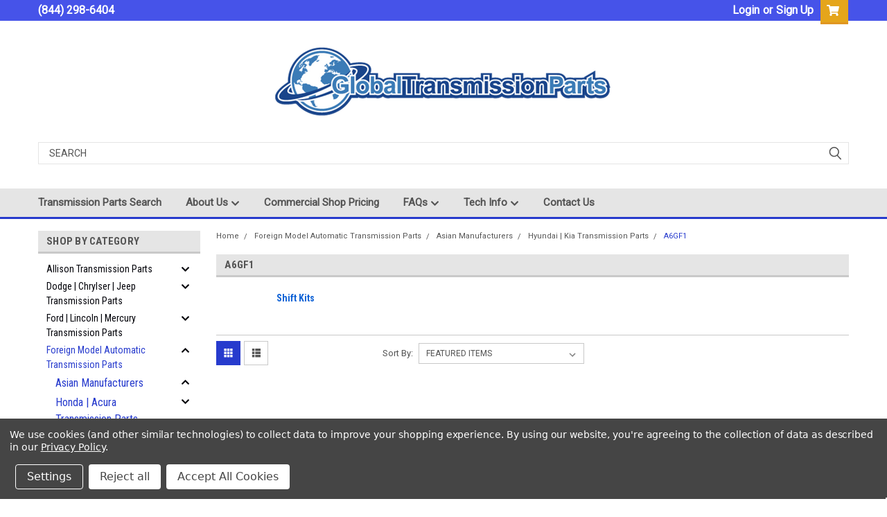

--- FILE ---
content_type: application/javascript; charset=utf-8
request_url: https://cdn.livechatinc.com/widget/static/js/1.Bm2FYOkN.chunk.js
body_size: 19212
content:
import{p as e,y as t,z as n,A as i,m as r,D as o,x as a,f as s,E as l,L as c,F as u,G as d,H as p,I as f,J as m,K as h,N as g,O as y,P as v,Q as w,T as b,U as x,V as k,u as S,W as I,X as z,Y as E,Z as _,_ as C,$ as A,a0 as P,a1 as F,a2 as M,a3 as T,a4 as O,h as D,l as N,a5 as L,a6 as V,j as W,k as R,a7 as j,a8 as q,a9 as U,aa as G,ab as B,ac as H,ad as $,ae as Z,i as J,af as Y,ag as X,ah as K,ai as Q,aj as ee,ak as te,al as ne,am as ie,an as re,ao as oe,ap as ae,aq as se,ar as le,as as ce,at as ue,au as de,av as pe,aw as fe,ax as me,ay as he,az as ge}from"./5.BMVhEfih.chunk.js";import{g as ye,i as ve,a as we,d as be}from"./6.B0_QvnEW.chunk.js";import{g as xe,d as ke,b as Se,m as Ie,l as ze,f as Ee,t as _e,a as Ce,_ as Ae,n as Pe,r as Fe,o as Me,c as Te,e as Oe,h as De,i as Ne}from"./3.9l_4saF0.chunk.js";import{f as Le,a as Ve,i as We,m as Re,c as je,r as qe,u as Ue,C as Ge,b as Be,e as He,h as $e,j as Ze,k as Je,l as Ye,n as Xe,g as Ke,o as Qe,q as et}from"./2.G_1c0Upt.chunk.js";import{d as tt}from"./10.al-9NYxR.chunk.js";import{i as nt}from"./11.DJPUQwQu.chunk.js";const it={};const rt=xe((...e)=>(t,n)=>{if(0!==t)return;const i=e.length;if(0===i)return n(0,()=>{}),n(1,[]),void n(2);let r=i,o=i,a=i;const s=new Array(i),l=new Array(i),c=(e,t)=>{if(0!==e)for(let n=0;n<i;n++)l[n](e,t)};e.forEach((e,t)=>{s[t]=it,e(0,(e,u)=>{if(0===e)l[t]=u,0===--r&&n(0,c);else if(1===e){const e=o?s[t]===it?--o:o:0;if(s[t]=u,0===e){const e=new Array(i);for(let t=0;t<i;++t)e[t]=s[t];n(1,e)}}else 2===e?0===--a&&n(2):n(e,u)})})});const ot=xe(e=>t=>(n,i)=>{if(0!==n)return;let r,o=0;t(0,(t,n)=>{0===t?(r=n,i(t,n)):1===t&&o<e?(o++,r(1)):i(t,n)})});function at(e,t){return function(t,n){if(0===t){var i=0,r=setTimeout(function(){n(1,i++),n(2)},e instanceof Date?e-Date.now():e);n(0,function(e){2===e&&clearTimeout(r)})}}}function st(e,t){return e+t}const lt=(e,t)=>u(e,"visibility").state===t,ct=e=>w(e).some(e=>{if("form"!==e.type)return!1;const{fields:t}=e.properties;return t.some(e=>"group_chooser"===e.type)}),ut=n=>{const i=e(s(n,e=>lt(e,"maximized")),ot(1),Ee(Boolean));e(i,_e(1),Ee(()=>!Math.floor(1e3*Math.random())),Ce(()=>(e=>{d({isMessagingModeEnabled:m(e),isCustomerInvited:f(e),groupAvailability:e.getApplicationState().availability,minimizedType:p(e)})})(n))),e((n=>e(o(n,a),t(()=>e(s(n,e=>l(e,c).active),ot(1),Ee(Boolean)))))(n),Ce(()=>(e=>{const{s:t,embedded:n,testGroup:i,actingAsDirectLink:r,config:o,language:a,integrationName:s,clientChatNumber:l,clientVisitNumber:u,wrapperVersion:d}=e.getApplicationState(),m=o&&o.theme&&o.theme.name,S=h()||"none",I=g(),z=y(e),E=!!v(e,c),_=!!e.getSessionUser().email,C=f(e)?"invitation":"other",A=p(e),P=w(e),F=P.find(e=>!!e.properties.invitation),M=b(P.filter(e=>"message"===e.type||"message_draft"===e.type)),T=x(e);k(Ae({s:t,embedded:n,themeName:m,testGroup:i,uniqueGroups:I,minimizedType:A,language:a||"unknown",integrationName:s||"none",mobileBridgeType:S,chatHistoryEnabled:z,hasPreviousChatThreads:E,hasGroupChooser:String(ct(e)),hasBeenImmediatelyQueued:String(e.getChat(c).properties.queued),isCustomerEmailSet:_,actingAsDirectLink:r,chatWidgetWidth:window.innerWidth,chatWidgetHeight:window.innerHeight,clientChatNumber:l+1,clientVisitNumber:u,chatSource:C,fromGreeting:!!Ve(!1,"properties.fromGreeting",M),homescreenEnabled:T},"android"===S&&d&&{wrapper_version:d},"invitation"===C&&F&&{greetingId:F.properties.id,greetingUniqueId:F.properties.uniqueId,greetingType:F.properties.type,greetingSubtype:F.properties.subtype,greetingAddon:F.properties.addon||"none"}))})(n)))},dt=e=>{let{code:t,message:n}=e;const i=new Error(n);return i.code=t,i},pt=(e,t)=>S(""+(e=>"https://accounts.livechatinc.com"+(e=>{let{uniqueGroups:t,organizationId:n,groupId:i}=e;return t?"/v2/customer/"+n+"/"+i+"/token":"/v2/customer/token"})(e))(e),{method:"POST",credentials:"include",body:JSON.stringify({response_type:"token",grant_type:"cookie",client_id:e.clientId,organization_id:e.organizationId,redirect_uri:ye(String(window.location))+window.location.pathname})}).then(e=>e.json()).then(t=>((e,t)=>{if("identity_exception"in e)throw dt({code:"SSO_IDENTITY_EXCEPTION",message:e.identity_exception});if("oauth_exception"in e)throw dt({code:"SSO_OAUTH_EXCEPTION",message:e.oauth_exception});return{accessToken:e.access_token,entityId:e.entity_id,expiresIn:1e3*e.expires_in,tokenType:e.token_type,creationDate:Date.now(),organizationId:t}})(t,e.organizationId)),ft=e=>{let{organizationId:t,clientId:n}=e;if("string"!=typeof t||"string"!=typeof n)throw new Error("You need to pass valid configuration object: { organizationId, clientId }.")},mt=(e,t,n)=>{ft(e);const i=I(n),r=""+(e.tokenStoragePrefix||"@@lc_auth_token:")+e.organizationId+(e.uniqueGroups?":"+e.groupId:"");let o=null,a=null,s=i.getItem(r).then(e=>{null!==s&&(s=null,e&&(a=JSON.parse(e)))});const l=()=>(o=pt(e).then(e=>(o=null,i.setItem(r,JSON.stringify(e)),a=e,e),e=>{throw o=null,e}),o),c=()=>o||(a&&!(e=>{let{creationDate:t,expiresIn:n}=e;return Date.now()>=t+n})(a)?Promise.resolve(a):s?s.then(c):l()),u=()=>s?s.then(u):Promise.resolve(!!a);return{getFreshToken:l,getToken:c,hasToken:u,invalidate:()=>(a=null,s=null,i.removeItem(r))}};window.performance&&"function"==typeof window.performance.mark&&window.performance.mark("lc_js_loaded");const ht=e=>new Promise(t=>{const n=performance.getEntriesByName(e);if(!z(n))return void t(n[0]);if("undefined"==typeof PerformanceObserver)return void t(null);const i=setTimeout(()=>{r.disconnect(),t(null)},6e4),r=new PerformanceObserver(n=>{const o=E(t=>t.name===e,n.getEntries());o&&(r.disconnect(),clearTimeout(i),t(o))});r.observe({entryTypes:["paint"]})}),gt=()=>{const e="lc_get_time_"+_();window.performance&&"function"==typeof window.performance.mark&&window.performance.mark(e);const[{startTime:t}]=performance.getEntriesByName(e);return performance.clearMarks(e),t},yt=()=>{if("undefined"==typeof PerformanceObserver)return null;const e=gt(),t=[],n=new PerformanceObserver(e=>{t.push.apply(t,e.getEntries())});n.observe({entryTypes:["longtask"]});const i=()=>{const n=b(t);return n?(i=n,gt()-i.startTime+i.duration):gt()-e;var i};return{disconnect:()=>n.disconnect(),getLongTasks:()=>[].concat(t),waitForIdle:e=>new Promise(r=>{const o=()=>{t.push.apply(t,n.takeRecords());const a=i();a>=e?r():setTimeout(o,Math.ceil(e-a))};o()})}},vt="first-paint",wt=(e,t)=>{if(!e||!t)return null;const n=b(e);return n?Math.max(n.startTime+n.duration,t.startTime):t.startTime},bt=()=>{if(Math.floor(1e3*Math.random()))return;const e=function(e){const t=yt();return t?ht(e).then(e=>e?t.waitForIdle(5e3).then(()=>(t.disconnect(),t.getLongTasks())):null):Promise.resolve(null)}(vt);return{getLogs:()=>Promise.all([e,ht(vt)]).then(e=>{let[t,n]=e;return C(e=>{return e&&(t=2,Number(e.toFixed(t)));var t},{totalBlockingTime:t&&(i=t.map(e=>e.duration),i.reduce(st,0)),firstContentfulPaint:null==n?void 0:n.startTime,timeToInteractive:wt(t,n)});var i})}},xt=new RegExp("("+["BetterJsPop","LOCAL_STORAGE is null","Can't find variable: auto","Can't find variable: ext","Can't find variable: $","_avast_submit","No license or organization found in the URL.","getNewsReadStatus4Vivo","is banned!","Object Not Found Matching Id"].join("|")+")"),kt=new RegExp("("+["chrome-extension://","https://www.smybeds.com/"].join("|")+")"),St=e=>{if(e.message&&xt.test(e.message)||e.stack&&kt.test(e.stack))return!0;try{const t=JSON.stringify(e);if(t&&xt.test(t))return!0}catch(t){}return!1};window.addEventListener("error",e=>{let{error:t}=e;if(t&&!St(t)){if(t.message&&-1!==t.message.indexOf("Incorrect locale information provided")){const e=navigator.language||navigator.userLanguage||"en-US";return void A("onerror",t,{"navigator.language":navigator.language,"navigator.userLanguage":navigator.userLanguage,locale:e,err:(()=>{try{return new Intl.Locale(e),!1}catch(t){return!0}})()})}A("onerror",t)}}),window.addEventListener("unhandledrejection",e=>{e&&e.reason&&(St(e.reason)||A("unhandledrejection",e.reason))});const It=e=>e.some(We),zt=(o,a)=>{const s=e(function(){const e=ze(()=>!!document.hasFocus&&document.hasFocus()),t=r(()=>!0)(Se(window,"focus")),n=r(()=>!1)(Se(window,"blur"));return Ie(e,t,n)}(),P);if(!a)return void e(s,Ce(e=>{o.setApplicationState({pageFocused:e,applicationFocused:e})}));const l=(c=a,e(ke(()=>i(Promise.race([c.call("isFocused"),new Promise(e=>{return n="focus",i=e,void(t=c).on(n,function e(r){t.off(n,e),i(r)});var t,n,i})]))),t(t=>e(Le(c,"focus"),n(t)))));var c;e(s,Ce(e=>{o.setApplicationState({applicationFocused:e}),a.emit("focus",e)})),e(rt(s,l),tt(50),r(It),F(),Ce(e=>{o.setApplicationState({pageFocused:e})}))},Et="new_message",_t=e=>"function"==typeof e.start&&"function"==typeof e.stop,Ct=e=>{_t(e)?e.start(0):e.noteOn(0)},At=()=>{const e=new(window.AudioContext||window.webkitAudioContext);let t=!0,n=[];const i=t=>new Promise((n,i)=>{e.decodeAudioData(t,n,i)}),r=t=>({play:()=>{const n=e.createBufferSource();n.connect(e.destination),n.buffer=t;return{playback:new Promise((t,i)=>{if(n.onended=()=>t(),Ct(n),"running"!==e.state){const t=new Error("Playback failed, AudioContext is in incorrect state '"+e.state+"'");t.name="PlaybackError",i(t)}}),stop(){(e=>{_t(e)?e.stop(0):e.noteOff(0)})(n)}}}});return{preload:e=>(e=>new Promise((t,n)=>{const i=new XMLHttpRequest;i.onload=()=>{t(i.response)},i.onerror=n,i.open("GET",e),i.responseType="arraybuffer",i.send()}))(e).then(i).then(r),playSound:e=>{const i=e.play();return t&&n.push(i),i.playback},unlock:()=>new Promise(i=>{const r=()=>{document.removeEventListener("click",r,!0),t&&(n.forEach(e=>{e.stop()}),n=[],t=!1),e.resume(),(()=>{const t=e.createBuffer(1,1,22050),n=e.createBufferSource();n.buffer=t,n.connect(e.destination),Ct(n)})(),i()};document.addEventListener("click",r,!0)})}},Pt=/\.(\w+)$/i,Ft=new Audio,Mt={mp3:"audio/mpeg",ogg:"audio/ogg"},Tt=e=>{const t=(e=>{const t=e.match(Pt);return t?t[1].toLowerCase():""})(e);return t in Mt&&""!==Ft.canPlayType(Mt[t])},Ot=()=>"function"==typeof window.webkitAudioContext||"function"==typeof window.AudioContext,Dt=e=>new Promise((t,n)=>{const i=new Audio(e);i.onloadeddata=()=>{t(i)},i.onerror=n}),Nt=e=>{const t=e.play();return(n=t)&&"function"==typeof n.then?t:Promise.resolve();var n},Lt=()=>Ot()?(()=>{const e=At(),t=Re(t=>{const n=e.preload(t);return n.catch(Pe),n});return{play:n=>{const i=t(n).then(e.playSound);return i.catch(Pe),i},preload:t,unlock:()=>e.unlock()}})():(()=>{const e=Re(Dt);return{play:t=>e(t).then(Nt),preload:e,unlock:()=>Promise.resolve()}})(),Vt=e=>{const t=Lt(),n=(e=>Object.keys(e).reduce((t,n)=>{const i=E(e=>Tt(e),M(e[n]));return t[n]=i,t},{}))(e);return{play:e=>{const i=n[e];t.play(i).then(Pe,Pe)},preload:e=>{const i=n[e];t.preload(i).then(Pe,Pe)},unlock:()=>t.unlock()}},Wt=()=>{const e=Vt({[Et]:["https://cdn.livechatinc.com/widget/static/media/new_message.CTorF0S8.ogg","https://cdn.livechatinc.com/widget/static/media/new_message.C32z5SiC.mp3"]});return ve&&(window.parent.soundPlayer=e),e.unlock().then(()=>function(e,t){let n=0;return function(){Date.now()-n>=e&&(n=Date.now(),t(...arguments))}}(2e3,t=>{e.play(t)}))},Rt={isIframeActive:null,hasIframeUnlocked:!1};var jt={exports:{}},qt={},Ut=Me,Gt=Fe;function Bt(e){for(var t="https://reactjs.org/docs/error-decoder.html?invariant="+e,n=1;n<arguments.length;n++)t+="&args[]="+encodeURIComponent(arguments[n]);return"Minified React error #"+e+"; visit "+t+" for the full message or use the non-minified dev environment for full errors and additional helpful warnings."}var Ht=60106,$t=60107,Zt=60108,Jt=60114,Yt=60109,Xt=60110,Kt=60112,Qt=60113,en=60120,tn=60115,nn=60116,rn=60121,on=60117,an=60119,sn=60129,ln=60131;if("function"==typeof Symbol&&Symbol.for){var cn=Symbol.for;Ht=cn("react.portal"),$t=cn("react.fragment"),Zt=cn("react.strict_mode"),Jt=cn("react.profiler"),Yt=cn("react.provider"),Xt=cn("react.context"),Kt=cn("react.forward_ref"),Qt=cn("react.suspense"),en=cn("react.suspense_list"),tn=cn("react.memo"),nn=cn("react.lazy"),rn=cn("react.block"),on=cn("react.fundamental"),an=cn("react.scope"),sn=cn("react.debug_trace_mode"),ln=cn("react.legacy_hidden")}function un(e){if(null==e)return null;if("function"==typeof e)return e.displayName||e.name||null;if("string"==typeof e)return e;switch(e){case $t:return"Fragment";case Ht:return"Portal";case Jt:return"Profiler";case Zt:return"StrictMode";case Qt:return"Suspense";case en:return"SuspenseList"}if("object"==typeof e)switch(e.$$typeof){case Xt:return(e.displayName||"Context")+".Consumer";case Yt:return(e._context.displayName||"Context")+".Provider";case Kt:var t=e.render;return t=t.displayName||t.name||"",e.displayName||(""!==t?"ForwardRef("+t+")":"ForwardRef");case tn:return un(e.type);case rn:return un(e._render);case nn:t=e._payload,e=e._init;try{return un(e(t))}catch(n){}}return null}var dn=Gt.__SECRET_INTERNALS_DO_NOT_USE_OR_YOU_WILL_BE_FIRED,pn={};function fn(e,t){for(var n=0|e._threadCount;n<=t;n++)e[n]=e._currentValue2,e._threadCount=n+1}for(var mn=new Uint16Array(16),hn=0;15>hn;hn++)mn[hn]=hn+1;mn[15]=0;var gn=/^[:A-Z_a-z\u00C0-\u00D6\u00D8-\u00F6\u00F8-\u02FF\u0370-\u037D\u037F-\u1FFF\u200C-\u200D\u2070-\u218F\u2C00-\u2FEF\u3001-\uD7FF\uF900-\uFDCF\uFDF0-\uFFFD][:A-Z_a-z\u00C0-\u00D6\u00D8-\u00F6\u00F8-\u02FF\u0370-\u037D\u037F-\u1FFF\u200C-\u200D\u2070-\u218F\u2C00-\u2FEF\u3001-\uD7FF\uF900-\uFDCF\uFDF0-\uFFFD\-.0-9\u00B7\u0300-\u036F\u203F-\u2040]*$/,yn=Object.prototype.hasOwnProperty,vn={},wn={};function bn(e){return!!yn.call(wn,e)||!yn.call(vn,e)&&(gn.test(e)?wn[e]=!0:(vn[e]=!0,!1))}function xn(e,t,n,i,r,o,a){this.acceptsBooleans=2===t||3===t||4===t,this.attributeName=i,this.attributeNamespace=r,this.mustUseProperty=n,this.propertyName=e,this.type=t,this.sanitizeURL=o,this.removeEmptyString=a}var kn={};"children dangerouslySetInnerHTML defaultValue defaultChecked innerHTML suppressContentEditableWarning suppressHydrationWarning style".split(" ").forEach(function(e){kn[e]=new xn(e,0,!1,e,null,!1,!1)}),[["acceptCharset","accept-charset"],["className","class"],["htmlFor","for"],["httpEquiv","http-equiv"]].forEach(function(e){var t=e[0];kn[t]=new xn(t,1,!1,e[1],null,!1,!1)}),["contentEditable","draggable","spellCheck","value"].forEach(function(e){kn[e]=new xn(e,2,!1,e.toLowerCase(),null,!1,!1)}),["autoReverse","externalResourcesRequired","focusable","preserveAlpha"].forEach(function(e){kn[e]=new xn(e,2,!1,e,null,!1,!1)}),"allowFullScreen async autoFocus autoPlay controls default defer disabled disablePictureInPicture disableRemotePlayback formNoValidate hidden loop noModule noValidate open playsInline readOnly required reversed scoped seamless itemScope".split(" ").forEach(function(e){kn[e]=new xn(e,3,!1,e.toLowerCase(),null,!1,!1)}),["checked","multiple","muted","selected"].forEach(function(e){kn[e]=new xn(e,3,!0,e,null,!1,!1)}),["capture","download"].forEach(function(e){kn[e]=new xn(e,4,!1,e,null,!1,!1)}),["cols","rows","size","span"].forEach(function(e){kn[e]=new xn(e,6,!1,e,null,!1,!1)}),["rowSpan","start"].forEach(function(e){kn[e]=new xn(e,5,!1,e.toLowerCase(),null,!1,!1)});var Sn=/[\-:]([a-z])/g;function In(e){return e[1].toUpperCase()}"accent-height alignment-baseline arabic-form baseline-shift cap-height clip-path clip-rule color-interpolation color-interpolation-filters color-profile color-rendering dominant-baseline enable-background fill-opacity fill-rule flood-color flood-opacity font-family font-size font-size-adjust font-stretch font-style font-variant font-weight glyph-name glyph-orientation-horizontal glyph-orientation-vertical horiz-adv-x horiz-origin-x image-rendering letter-spacing lighting-color marker-end marker-mid marker-start overline-position overline-thickness paint-order panose-1 pointer-events rendering-intent shape-rendering stop-color stop-opacity strikethrough-position strikethrough-thickness stroke-dasharray stroke-dashoffset stroke-linecap stroke-linejoin stroke-miterlimit stroke-opacity stroke-width text-anchor text-decoration text-rendering underline-position underline-thickness unicode-bidi unicode-range units-per-em v-alphabetic v-hanging v-ideographic v-mathematical vector-effect vert-adv-y vert-origin-x vert-origin-y word-spacing writing-mode xmlns:xlink x-height".split(" ").forEach(function(e){var t=e.replace(Sn,In);kn[t]=new xn(t,1,!1,e,null,!1,!1)}),"xlink:actuate xlink:arcrole xlink:role xlink:show xlink:title xlink:type".split(" ").forEach(function(e){var t=e.replace(Sn,In);kn[t]=new xn(t,1,!1,e,"http://www.w3.org/1999/xlink",!1,!1)}),["xml:base","xml:lang","xml:space"].forEach(function(e){var t=e.replace(Sn,In);kn[t]=new xn(t,1,!1,e,"http://www.w3.org/XML/1998/namespace",!1,!1)}),["tabIndex","crossOrigin"].forEach(function(e){kn[e]=new xn(e,1,!1,e.toLowerCase(),null,!1,!1)}),kn.xlinkHref=new xn("xlinkHref",1,!1,"xlink:href","http://www.w3.org/1999/xlink",!0,!1),["src","href","action","formAction"].forEach(function(e){kn[e]=new xn(e,1,!1,e.toLowerCase(),null,!0,!0)});var zn=/["'&<>]/;function En(e){if("boolean"==typeof e||"number"==typeof e)return""+e;e=""+e;var t=zn.exec(e);if(t){var n,i="",r=0;for(n=t.index;n<e.length;n++){switch(e.charCodeAt(n)){case 34:t="&quot;";break;case 38:t="&amp;";break;case 39:t="&#x27;";break;case 60:t="&lt;";break;case 62:t="&gt;";break;default:continue}r!==n&&(i+=e.substring(r,n)),r=n+1,i+=t}e=r!==n?i+e.substring(r,n):i}return e}function _n(e,t){var n,i=kn.hasOwnProperty(e)?kn[e]:null;return(n="style"!==e)&&(n=null!==i?0===i.type:2<e.length&&("o"===e[0]||"O"===e[0])&&("n"===e[1]||"N"===e[1])),n||function(e,t,n){if(null==t||function(e,t,n){if(null!==n&&0===n.type)return!1;switch(typeof t){case"function":case"symbol":return!0;case"boolean":return null!==n?!n.acceptsBooleans:"data-"!==(e=e.toLowerCase().slice(0,5))&&"aria-"!==e;default:return!1}}(e,t,n))return!0;if(null!==n)switch(n.type){case 3:return!t;case 4:return!1===t;case 5:return isNaN(t);case 6:return isNaN(t)||1>t}return!1}(e,t,i)?"":null!==i?(e=i.attributeName,3===(n=i.type)||4===n&&!0===t?e+'=""':(i.sanitizeURL&&(t=""+t),e+'="'+En(t)+'"')):bn(e)?e+'="'+En(t)+'"':""}var Cn="function"==typeof Object.is?Object.is:function(e,t){return e===t&&(0!==e||1/e==1/t)||e!=e&&t!=t},An=null,Pn=null,Fn=null,Mn=!1,Tn=!1,On=null,Dn=0;function Nn(){if(null===An)throw Error(Bt(321));return An}function Ln(){if(0<Dn)throw Error(Bt(312));return{memoizedState:null,queue:null,next:null}}function Vn(){return null===Fn?null===Pn?(Mn=!1,Pn=Fn=Ln()):(Mn=!0,Fn=Pn):null===Fn.next?(Mn=!1,Fn=Fn.next=Ln()):(Mn=!0,Fn=Fn.next),Fn}function Wn(e,t,n,i){for(;Tn;)Tn=!1,Dn+=1,Fn=null,n=e(t,i);return Rn(),n}function Rn(){An=null,Tn=!1,Pn=null,Dn=0,Fn=On=null}function jn(e,t){return"function"==typeof t?t(e):t}function qn(e,t,n){if(An=Nn(),Fn=Vn(),Mn){var i=Fn.queue;if(t=i.dispatch,null!==On&&void 0!==(n=On.get(i))){On.delete(i),i=Fn.memoizedState;do{i=e(i,n.action),n=n.next}while(null!==n);return Fn.memoizedState=i,[i,t]}return[Fn.memoizedState,t]}return e=e===jn?"function"==typeof t?t():t:void 0!==n?n(t):t,Fn.memoizedState=e,e=(e=Fn.queue={last:null,dispatch:null}).dispatch=Gn.bind(null,An,e),[Fn.memoizedState,e]}function Un(e,t){if(An=Nn(),t=void 0===t?null:t,null!==(Fn=Vn())){var n=Fn.memoizedState;if(null!==n&&null!==t){var i=n[1];e:if(null===i)i=!1;else{for(var r=0;r<i.length&&r<t.length;r++)if(!Cn(t[r],i[r])){i=!1;break e}i=!0}if(i)return n[0]}}return e=e(),Fn.memoizedState=[e,t],e}function Gn(e,t,n){if(!(25>Dn))throw Error(Bt(301));if(e===An)if(Tn=!0,e={action:n,next:null},null===On&&(On=new Map),void 0===(n=On.get(t)))On.set(t,e);else{for(t=n;null!==t.next;)t=t.next;t.next=e}}function Bn(){}var Hn=null,$n={readContext:function(e){var t=Hn.threadID;return fn(e,t),e[t]},useContext:function(e){Nn();var t=Hn.threadID;return fn(e,t),e[t]},useMemo:Un,useReducer:qn,useRef:function(e){An=Nn();var t=(Fn=Vn()).memoizedState;return null===t?(e={current:e},Fn.memoizedState=e):t},useState:function(e){return qn(jn,e)},useLayoutEffect:function(){},useCallback:function(e,t){return Un(function(){return e},t)},useImperativeHandle:Bn,useEffect:Bn,useDebugValue:Bn,useDeferredValue:function(e){return Nn(),e},useTransition:function(){return Nn(),[function(e){e()},!1]},useOpaqueIdentifier:function(){return(Hn.identifierPrefix||"")+"R:"+(Hn.uniqueID++).toString(36)},useMutableSource:function(e,t){return Nn(),t(e._source)}},Zn="http://www.w3.org/1999/xhtml";var Jn={area:!0,base:!0,br:!0,col:!0,embed:!0,hr:!0,img:!0,input:!0,keygen:!0,link:!0,meta:!0,param:!0,source:!0,track:!0,wbr:!0},Yn=Ut({menuitem:!0},Jn),Xn={animationIterationCount:!0,borderImageOutset:!0,borderImageSlice:!0,borderImageWidth:!0,boxFlex:!0,boxFlexGroup:!0,boxOrdinalGroup:!0,columnCount:!0,columns:!0,flex:!0,flexGrow:!0,flexPositive:!0,flexShrink:!0,flexNegative:!0,flexOrder:!0,gridArea:!0,gridRow:!0,gridRowEnd:!0,gridRowSpan:!0,gridRowStart:!0,gridColumn:!0,gridColumnEnd:!0,gridColumnSpan:!0,gridColumnStart:!0,fontWeight:!0,lineClamp:!0,lineHeight:!0,opacity:!0,order:!0,orphans:!0,tabSize:!0,widows:!0,zIndex:!0,zoom:!0,fillOpacity:!0,floodOpacity:!0,stopOpacity:!0,strokeDasharray:!0,strokeDashoffset:!0,strokeMiterlimit:!0,strokeOpacity:!0,strokeWidth:!0},Kn=["Webkit","ms","Moz","O"];Object.keys(Xn).forEach(function(e){Kn.forEach(function(t){t=t+e.charAt(0).toUpperCase()+e.substring(1),Xn[t]=Xn[e]})});var Qn=/([A-Z])/g,ei=/^ms-/,ti=Gt.Children.toArray,ni=dn.ReactCurrentDispatcher,ii={listing:!0,pre:!0,textarea:!0},ri=/^[a-zA-Z][a-zA-Z:_\.\-\d]*$/,oi={},ai={};var si=Object.prototype.hasOwnProperty,li={children:null,dangerouslySetInnerHTML:null,suppressContentEditableWarning:null,suppressHydrationWarning:null};function ci(e,t){if(void 0===e)throw Error(Bt(152,un(t)||"Component"))}function ui(e,t,n){function i(i,r){var o=r.prototype&&r.prototype.isReactComponent,a=function(e,t,n,i){if(i&&"object"==typeof(i=e.contextType)&&null!==i)return fn(i,n),i[n];if(e=e.contextTypes){for(var r in n={},e)n[r]=t[r];t=n}else t=pn;return t}(r,t,n,o),s=[],l=!1,c={isMounted:function(){return!1},enqueueForceUpdate:function(){if(null===s)return null},enqueueReplaceState:function(e,t){l=!0,s=[t]},enqueueSetState:function(e,t){if(null===s)return null;s.push(t)}};if(o){if(o=new r(i.props,a,c),"function"==typeof r.getDerivedStateFromProps){var u=r.getDerivedStateFromProps.call(null,i.props,o.state);null!=u&&(o.state=Ut({},o.state,u))}}else if(An={},o=r(i.props,a,c),null==(o=Wn(r,i.props,o,a))||null==o.render)return void ci(e=o,r);if(o.props=i.props,o.context=a,o.updater=c,void 0===(c=o.state)&&(o.state=c=null),"function"==typeof o.UNSAFE_componentWillMount||"function"==typeof o.componentWillMount)if("function"==typeof o.componentWillMount&&"function"!=typeof r.getDerivedStateFromProps&&o.componentWillMount(),"function"==typeof o.UNSAFE_componentWillMount&&"function"!=typeof r.getDerivedStateFromProps&&o.UNSAFE_componentWillMount(),s.length){c=s;var d=l;if(s=null,l=!1,d&&1===c.length)o.state=c[0];else{u=d?c[0]:o.state;var p=!0;for(d=d?1:0;d<c.length;d++){var f=c[d];null!=(f="function"==typeof f?f.call(o,u,i.props,a):f)&&(p?(p=!1,u=Ut({},u,f)):Ut(u,f))}o.state=u}}else s=null;if(ci(e=o.render(),r),"function"==typeof o.getChildContext&&"object"==typeof(i=r.childContextTypes)){var m=o.getChildContext();for(var h in m)if(!(h in i))throw Error(Bt(108,un(r)||"Unknown",h))}m&&(t=Ut({},t,m))}for(;Gt.isValidElement(e);){var r=e,o=r.type;if("function"!=typeof o)break;i(r,o)}return{child:e,context:t}}var di=function(){function e(e,t,n){Gt.isValidElement(e)?e.type!==$t?e=[e]:(e=e.props.children,e=Gt.isValidElement(e)?[e]:ti(e)):e=ti(e),e={type:null,domNamespace:Zn,children:e,childIndex:0,context:pn,footer:""};var i=mn[0];if(0===i){var r=mn,o=2*(i=r.length);if(!(65536>=o))throw Error(Bt(304));var a=new Uint16Array(o);for(a.set(r),(mn=a)[0]=i+1,r=i;r<o-1;r++)mn[r]=r+1;mn[o-1]=0}else mn[0]=mn[i];this.threadID=i,this.stack=[e],this.exhausted=!1,this.currentSelectValue=null,this.previousWasTextNode=!1,this.makeStaticMarkup=t,this.suspenseDepth=0,this.contextIndex=-1,this.contextStack=[],this.contextValueStack=[],this.uniqueID=0,this.identifierPrefix=n&&n.identifierPrefix||""}var t=e.prototype;return t.destroy=function(){if(!this.exhausted){this.exhausted=!0,this.clearProviders();var e=this.threadID;mn[e]=mn[0],mn[0]=e}},t.pushProvider=function(e){var t=++this.contextIndex,n=e.type._context,i=this.threadID;fn(n,i);var r=n[i];this.contextStack[t]=n,this.contextValueStack[t]=r,n[i]=e.props.value},t.popProvider=function(){var e=this.contextIndex,t=this.contextStack[e],n=this.contextValueStack[e];this.contextStack[e]=null,this.contextValueStack[e]=null,this.contextIndex--,t[this.threadID]=n},t.clearProviders=function(){for(var e=this.contextIndex;0<=e;e--)this.contextStack[e][this.threadID]=this.contextValueStack[e]},t.read=function(e){if(this.exhausted)return null;var t=Hn;Hn=this;var n=ni.current;ni.current=$n;try{for(var i=[""],r=!1;i[0].length<e;){if(0===this.stack.length){this.exhausted=!0;var o=this.threadID;mn[o]=mn[0],mn[0]=o;break}var a=this.stack[this.stack.length-1];if(r||a.childIndex>=a.children.length){var s=a.footer;if(""!==s&&(this.previousWasTextNode=!1),this.stack.pop(),"select"===a.type)this.currentSelectValue=null;else if(null!=a.type&&null!=a.type.type&&a.type.type.$$typeof===Yt)this.popProvider(a.type);else if(a.type===Qt){this.suspenseDepth--;var l=i.pop();if(r){r=!1;var c=a.fallbackFrame;if(!c)throw Error(Bt(303));this.stack.push(c),i[this.suspenseDepth]+="\x3c!--$!--\x3e";continue}i[this.suspenseDepth]+=l}i[this.suspenseDepth]+=s}else{var u=a.children[a.childIndex++],d="";try{d+=this.render(u,a.context,a.domNamespace)}catch(p){if(null!=p&&"function"==typeof p.then)throw Error(Bt(294));throw p}i.length<=this.suspenseDepth&&i.push(""),i[this.suspenseDepth]+=d}}return i[0]}finally{ni.current=n,Hn=t,Rn()}},t.render=function(e,t,n){if("string"==typeof e||"number"==typeof e)return""===(n=""+e)?"":this.makeStaticMarkup?En(n):this.previousWasTextNode?"\x3c!-- --\x3e"+En(n):(this.previousWasTextNode=!0,En(n));if(e=(t=ui(e,t,this.threadID)).child,t=t.context,null===e||!1===e)return"";if(!Gt.isValidElement(e)){if(null!=e&&null!=e.$$typeof){if((n=e.$$typeof)===Ht)throw Error(Bt(257));throw Error(Bt(258,n.toString()))}return e=ti(e),this.stack.push({type:null,domNamespace:n,children:e,childIndex:0,context:t,footer:""}),""}var i=e.type;if("string"==typeof i)return this.renderDOM(e,t,n);switch(i){case ln:case sn:case Zt:case Jt:case en:case $t:return e=ti(e.props.children),this.stack.push({type:null,domNamespace:n,children:e,childIndex:0,context:t,footer:""}),"";case Qt:throw Error(Bt(294));case an:throw Error(Bt(343))}if("object"==typeof i&&null!==i)switch(i.$$typeof){case Kt:An={};var r=i.render(e.props,e.ref);return r=Wn(i.render,e.props,r,e.ref),r=ti(r),this.stack.push({type:null,domNamespace:n,children:r,childIndex:0,context:t,footer:""}),"";case tn:return e=[Gt.createElement(i.type,Ut({ref:e.ref},e.props))],this.stack.push({type:null,domNamespace:n,children:e,childIndex:0,context:t,footer:""}),"";case Yt:return n={type:e,domNamespace:n,children:i=ti(e.props.children),childIndex:0,context:t,footer:""},this.pushProvider(e),this.stack.push(n),"";case Xt:i=e.type,r=e.props;var o=this.threadID;return fn(i,o),i=ti(r.children(i[o])),this.stack.push({type:e,domNamespace:n,children:i,childIndex:0,context:t,footer:""}),"";case on:throw Error(Bt(338));case nn:return i=(r=(i=e.type)._init)(i._payload),e=[Gt.createElement(i,Ut({ref:e.ref},e.props))],this.stack.push({type:null,domNamespace:n,children:e,childIndex:0,context:t,footer:""}),""}throw Error(Bt(130,null==i?i:typeof i,""))},t.renderDOM=function(e,t,n){var i=e.type.toLowerCase();if(!oi.hasOwnProperty(i)){if(!ri.test(i))throw Error(Bt(65,i));oi[i]=!0}var r=e.props;if("input"===i)r=Ut({type:void 0},r,{defaultChecked:void 0,defaultValue:void 0,value:null!=r.value?r.value:r.defaultValue,checked:null!=r.checked?r.checked:r.defaultChecked});else if("textarea"===i){var o=r.value;if(null==o){o=r.defaultValue;var a=r.children;if(null!=a){if(null!=o)throw Error(Bt(92));if(Array.isArray(a)){if(!(1>=a.length))throw Error(Bt(93));a=a[0]}o=""+a}null==o&&(o="")}r=Ut({},r,{value:void 0,children:""+o})}else if("select"===i)this.currentSelectValue=null!=r.value?r.value:r.defaultValue,r=Ut({},r,{value:void 0});else if("option"===i){a=this.currentSelectValue;var s=function(e){if(null==e)return e;var t="";return Gt.Children.forEach(e,function(e){null!=e&&(t+=e)}),t}(r.children);if(null!=a){var l=null!=r.value?r.value+"":s;if(o=!1,Array.isArray(a)){for(var c=0;c<a.length;c++)if(""+a[c]===l){o=!0;break}}else o=""+a===l;r=Ut({selected:void 0,children:void 0},r,{selected:o,children:s})}}if(o=r){if(Yn[i]&&(null!=o.children||null!=o.dangerouslySetInnerHTML))throw Error(Bt(137,i));if(null!=o.dangerouslySetInnerHTML){if(null!=o.children)throw Error(Bt(60));if("object"!=typeof o.dangerouslySetInnerHTML||!("__html"in o.dangerouslySetInnerHTML))throw Error(Bt(61))}if(null!=o.style&&"object"!=typeof o.style)throw Error(Bt(62))}o=r,a=this.makeStaticMarkup,s=1===this.stack.length,l="<"+e.type;e:if(-1===i.indexOf("-"))c="string"==typeof o.is;else switch(i){case"annotation-xml":case"color-profile":case"font-face":case"font-face-src":case"font-face-uri":case"font-face-format":case"font-face-name":case"missing-glyph":c=!1;break e;default:c=!0}for(v in o)if(si.call(o,v)){var u=o[v];if(null!=u){if("style"===v){var d=void 0,p="",f="";for(d in u)if(u.hasOwnProperty(d)){var m=0===d.indexOf("--"),h=u[d];if(null!=h){if(m)var g=d;else if(g=d,ai.hasOwnProperty(g))g=ai[g];else{var y=g.replace(Qn,"-$1").toLowerCase().replace(ei,"-ms-");g=ai[g]=y}p+=f+g+":",f=d,p+=m=null==h||"boolean"==typeof h||""===h?"":m||"number"!=typeof h||0===h||Xn.hasOwnProperty(f)&&Xn[f]?(""+h).trim():h+"px",f=";"}}u=p||null}d=null,c?li.hasOwnProperty(v)||(d=bn(d=v)&&null!=u?d+'="'+En(u)+'"':""):d=_n(v,u),d&&(l+=" "+d)}}a||s&&(l+=' data-reactroot=""');var v=l;o="",Jn.hasOwnProperty(i)?v+="/>":(v+=">",o="</"+e.type+">");e:{if(null!=(a=r.dangerouslySetInnerHTML)){if(null!=a.__html){a=a.__html;break e}}else if("string"==typeof(a=r.children)||"number"==typeof a){a=En(a);break e}a=null}return null!=a?(r=[],ii.hasOwnProperty(i)&&"\n"===a.charAt(0)&&(v+="\n"),v+=a):r=ti(r.children),e=e.type,n=null==n||"http://www.w3.org/1999/xhtml"===n?function(e){switch(e){case"svg":return"http://www.w3.org/2000/svg";case"math":return"http://www.w3.org/1998/Math/MathML";default:return"http://www.w3.org/1999/xhtml"}}(e):"http://www.w3.org/2000/svg"===n&&"foreignObject"===e?"http://www.w3.org/1999/xhtml":n,this.stack.push({domNamespace:n,type:i,children:r,childIndex:0,context:t,footer:o}),this.previousWasTextNode=!1,v},e}();qt.renderToNodeStream=function(){throw Error(Bt(207))},qt.renderToStaticMarkup=function(e,t){e=new di(e,!0,t);try{return e.read(1/0)}finally{e.destroy()}},qt.renderToStaticNodeStream=function(){throw Error(Bt(208))},qt.renderToString=function(e,t){e=new di(e,!1,t);try{return e.read(1/0)}finally{e.destroy()}},qt.version="17.0.2",jt.exports=qt;var pi=jt.exports,fi={};Object.defineProperty(fi,"__esModule",{value:!0});var mi=function(e){return function(t){for(var n,i=new RegExp(e.key+"-([a-zA-Z0-9-_]+)","gm"),r={html:t,ids:[],css:""},o={};null!==(n=i.exec(t));)void 0===o[n[1]]&&(o[n[1]]=!0);return r.ids=Object.keys(e.inserted).filter(function(t){if((void 0!==o[t]||void 0===e.registered[e.key+"-"+t])&&!0!==e.inserted[t])return r.css+=e.inserted[t],!0}),r}},hi=function(e){return function(t){for(var n,i=new RegExp(e.key+"-([a-zA-Z0-9-_]+)","gm"),r={html:t,styles:[]},o={};null!==(n=i.exec(t));)void 0===o[n[1]]&&(o[n[1]]=!0);var a=[],s="";return Object.keys(e.inserted).forEach(function(t){void 0===o[t]&&void 0!==e.registered[e.key+"-"+t]||!0===e.inserted[t]||(e.registered[e.key+"-"+t]?(a.push(t),s+=e.inserted[t]):r.styles.push({key:e.key+"-global",ids:[t],css:e.inserted[t]}))}),r.styles.push({key:e.key,ids:a,css:s}),r}};function gi(e,t,n,i){return'<style data-emotion="'+e+" "+t+'"'+i+">"+n+"</style>"}var yi=function(e,t){return function(n){var i=e.inserted,r=e.key,o=e.registered,a=new RegExp("<|"+r+"-([a-zA-Z0-9-_]+)","gm"),s={},l="",c="",u="";for(var d in i)if(i.hasOwnProperty(d)){var p=i[d];!0!==p&&void 0===o[r+"-"+d]&&(u+=p,c+=" "+d)}""!==u&&(l=gi(r,c.substring(1),u,t));for(var f,m="",h="",g=0;null!==(f=a.exec(n));)if("<"!==f[0]){var y=f[1],v=i[y];!0===v||void 0===v||s[y]||(s[y]=!0,h+=v,m+=" "+y)}else""!==m&&(l+=gi(r,m.substring(1),h,t),m="",h=""),l+=n.substring(g,f.index),g=f.index;return l+=n.substring(g)}},vi=function(e,t){return function(e){var n="";return e.styles.forEach(function(e){n+=gi(e.key,e.ids.join(" "),e.css,t)}),n}};var wi=fi.default=function(e){!0!==e.compat&&(e.compat=!0);var t=void 0!==e.nonce?' nonce="'+e.nonce+'"':"";return{extractCritical:mi(e),extractCriticalToChunks:hi(e),renderStylesToString:yi(e,t),constructStyleTagsFromChunks:vi(0,t)}};const bi=console.error,xi=je({key:"css"}),ki=wi(xi),Si=xi.insert;function Ii(e,t){qe(),Ue.static=!0,console.error=function(){for(var e=arguments.length,t=new Array(e),n=0;n<e;n++)t[n]=arguments[n];t.some(e=>"string"==typeof e&&e.includes("useLayoutEffect"))||bi.apply(void 0,t)};const n=pi.renderToString(Fe.createElement(Ge,{value:xi},e)),i=ki.constructStyleTagsFromChunks(ki.extractCriticalToChunks(n));Ue.static=!1,console.error=bi;return["\n\t\t"+(t?"<style>"+t+"</style>":"")+"\n\t\t"+i+"\n\t",n]}xi.insert=(e,t)=>{let n="";Si(e,t,{insert(e){n+=e}},!0),xi.inserted[t.name]=n};const zi=["onError"];function Ei(t,n,i,r,o,a){let{adapterOptions:l,props:{onError:c=Pe},onBootstrap:u=Pe}=n,d=Te(n.props,zi);Promise.resolve().then(()=>{o(Ae({},l,{model:r?r.model:{}}),t,i,a);const n=i=>{let{readyState:o}=i;if(o===T)return;window.performance&&"function"==typeof window.performance.mark&&window.performance.mark("lc_sdk_ready"),t.off("set_application_state",n),t.getApplicationState("embedded")||(t=>{e(s(t,()=>t.localize("welcome_title")),Ce(e=>{document.title=e}))})(t),t.getApplicationState("embedded")&&!Ot()||(e=>{Wt().then(t=>{Rt.hasIframeUnlocked=!0,!1!==Rt.isIframeActive&&(Rt.isIframeActive=!0),e.on("add_event",n=>{let{event:i}=n;if(!Rt.isIframeActive)return;const{muted:r}=e.getApplicationState();r||((e,t)=>"system"!==e.author&&!e.properties.welcomeMessage&&e.author!==t&&"custom"!==e.type)(i,e.getSessionUserId())&&t(Et)}),e.on("reaction_received",n=>{let{event:i}=n;if(!Rt.isIframeActive)return;const{muted:r}=e.getApplicationState();r||e.getSessionUserId()===i.author&&t(Et)})})})(t),O(t),ut(t),zt(t,r);const a=document.getElementById("root");Be(a,Ae({},d,{onError:(e,t)=>{let{componentStack:n}=t;A("react_error",e,{componentStack:n}),Oe.render(null,a),c()},store:t}),r,Ii),window.performance&&"function"==typeof window.performance.mark&&window.performance.mark("lc_bootstrap_end"),u(t)};t.on("set_application_state",n)})}const _i=(e,t,n)=>{const{organizationId:i}=t,{license:r,group:o,requestedGroup:a,pipMode:s,wrapperVersion:l}=e,{language:c}=t.__unsafeProperties.group,u=Ze({application:{organizationId:i,license:r,group:o,requestedGroup:a,region:t.region,rtl:Je(c),language:c,embedded:!1,mobileWrapper:h(),pipMode:s,wrapperVersion:l,page:{title:document.title,url:String(document.location),referrer:document.referrer}}},{persistKey:n(Ae({},e,{organizationId:i}))}),{clientLimitExceededLifted:d}=u.getApplicationState(),p=!d&&t.clientLimitExceeded;return u.setApplicationState({visibility:Ae({},u.getApplicationState("visibility"),{state:"maximized"}),clientLimitExceeded:p}),u.updateUser(u.getSessionUserId(),(()=>{const e=we(window.location.search),t=j(["name","email"],e);return e.params&&(t.properties=C(e=>String(e),be(e.params))),t})()),e.initialView&&!u.getCurrentView()&&u.setCurrentView(e.initialView),u};function Ci(e,t,n){window.performance&&"function"==typeof window.performance.mark&&window.performance.mark("lc_config_request");const{license:i,organizationId:r,group:o,adapter:a}=e;var s;(s={licenseId:i,organizationId:r,groupId:o,url:He(String(document.location)),channelType:"direct_link"},D(s).then(e=>W(Ae({},s,{region:e})).then(e=>{const t=e.groupId;return Promise.all([e,R({organizationId:e.organizationId,licenseId:s.licenseId,groupId:t,region:e.region,version:e.configVersion})]).then(e=>{let[t,n]=e;return Ae({},t,n)})}))).then(r=>{window.performance&&"function"==typeof window.performance.mark&&window.performance.mark("lc_server_config");const s=r.groupId,l=r.region,c=r.organizationId;$e(r.__unsafeProperties.group.language);const u=_i(Ae({},e,{group:s,requestedGroup:o}),r,n);N({organizationId:c,region:l,groupId:s,version:r.localizationVersion,language:r.__unsafeProperties.group.language}).then(u.setLocalization);const d={adapterOptions:Ae({},e,{organizationId:c,group:s,requestedGroup:o,region:l,mobile:L()}),props:{},onBootstrap:t};V()&&(d.props.onMinimizeButtonPress=()=>u.emit("mobile_wrapper_minimize_intent")),Ei(u,d,r,null,a,i)})}
/**
  @livechat/postmate - A powerful, simple, promise-based postMessage library
  @version v3.1.0
  @link https://github.com/dollarshaveclub/postmate
  @author Jacob Kelley <jakie8@gmail.com>
  @license MIT
**/var Ai="application/x-postmate-v1+json",Pi=0,Fi={handshake:1,"handshake-reply":1,call:1,emit:1,reply:1,request:1},Mi=function(e,t){return("string"!=typeof t||e.origin===t)&&(!!e.data&&("object"==typeof e.data&&("postmate"in e.data&&(e.data.type===Ai&&!!Fi[e.data.postmate]))))},Ti=function(){function e(e){var t=this;this.parent=e.parent,this.frame=e.frame,this.child=e.child,this.childOrigin=e.childOrigin,this.events={},this.listener=function(e){if(!Mi(e,t.childOrigin))return!1;var n=((e||{}).data||{}).value||{},i=n.data,r=n.name;"emit"===e.data.postmate&&r in t.events&&t.events[r].call(t,i)},this.parent.addEventListener("message",this.listener,!1)}var t=e.prototype;return t.get=function(e){var t=this;return new Di.Promise(function(n){var i=++Pi,r=function(e){e.data.uid===i&&"reply"===e.data.postmate&&(t.parent.removeEventListener("message",r,!1),n(e.data.value))};t.parent.addEventListener("message",r,!1),t.child.postMessage({postmate:"request",type:Ai,property:e,uid:i},t.childOrigin)})},t.call=function(e,t){this.child.postMessage({postmate:"call",type:Ai,property:e,data:t},this.childOrigin)},t.on=function(e,t){this.events[e]=t},t.destroy=function(){window.removeEventListener("message",this.listener,!1),this.frame.parentNode.removeChild(this.frame)},e}(),Oi=function(){function e(e){var t=this;this.model=e.model,this.parent=e.parent,this.parentOrigin=e.parentOrigin,this.child=e.child,this.child.addEventListener("message",function(e){if(Mi(e,t.parentOrigin)){var n=e.data,i=n.property,r=n.uid,o=n.data;"call"!==e.data.postmate?function(e,t){var n="function"==typeof e[t]?e[t]():e[t];return Di.Promise.resolve(n)}(t.model,i).then(function(t){return e.source.postMessage({property:i,postmate:"reply",type:Ai,uid:r,value:t},e.origin)}):i in t.model&&"function"==typeof t.model[i]&&t.model[i].call(t,o)}})}return e.prototype.emit=function(e,t){this.parent.postMessage({postmate:"emit",type:Ai,value:{name:e,data:t}},this.parentOrigin)},e}(),Di=function(){function e(e){var t=e.container,n=void 0===t?void 0!==n?n:document.body:t,i=e.model,r=e.url,o=e.iframeAllowedProperties;return this.parent=window,this.frame=document.createElement("iframe"),o&&(this.frame.allow=o),n.appendChild(this.frame),this.child=this.frame.contentWindow||this.frame.contentDocument.parentWindow,this.model=i||{},this.sendHandshake(r)}return e.prototype.sendHandshake=function(t){var n,i=this,r=function(e){var t=document.createElement("a");t.href=e;var n=t.protocol.length>4?t.protocol:window.location.protocol,i=t.host.length?"80"===t.port||"443"===t.port?t.hostname:t.host:window.location.host;return t.origin||n+"//"+i}(t),o=0;return new e.Promise(function(e,a){var s=function(t){return!!Mi(t,r)&&("handshake-reply"===t.data.postmate?(clearInterval(n),i.parent.removeEventListener("message",s,!1),i.childOrigin=t.origin,e(new Ti(i))):a("Failed handshake"))};i.parent.addEventListener("message",s,!1);var l=function(){o++,i.child.postMessage({postmate:"handshake",type:Ai,model:i.model},r),5===o&&clearInterval(n)},c=function(){l(),n=setInterval(l,500)};i.frame.attachEvent?i.frame.attachEvent("onload",c):i.frame.addEventListener("load",c),i.frame.src=t})},e}();Di.debug=!1,Di.Promise=function(){try{return window?window.Promise:Promise}catch(e){return null}}(),Di.Model=function(){function e(e){return this.child=window,this.model=e,this.parent=this.child.parent,this.sendHandshakeReply()}return e.prototype.sendHandshakeReply=function(){var e=this;return new Di.Promise(function(t,n){var i=function(r){if(r.data.postmate){if("handshake"===r.data.postmate){e.child.removeEventListener("message",i,!1),r.source.postMessage({postmate:"handshake-reply",type:Ai},r.origin),e.parentOrigin=r.origin;var o=r.data.model;return o&&Object.keys(o).forEach(function(t){e.model[t]=o[t]}),t(new Oi(e))}return n("Handshake Reply Failed")}};e.child.addEventListener("message",i,!1)})},e}();const Ni=Di.Model;Di.Model=function(e){const t=De(),n={};return e.resolveRemoteCall=e=>{let{id:t,value:i}=e;const r=n[t];delete n[t],r(i)},e.emitEvent=e=>{let{event:n,data:i}=e;t.emit(n,i)},new Ni(e).then(i=>(i.call=function(e){for(var t=arguments.length,r=new Array(t>1?t-1:0),o=1;o<t;o++)r[o-1]=arguments[o];return new Promise(t=>{const o=q(n);n[o]=t,i.emit("remote-call",{id:o,method:e,args:r})})},e.remoteCall=t=>{let{id:n,method:r,args:o}=t;const a="function"==typeof e[r]?e[r].apply(i,o):void 0;a&&"function"==typeof a.then?a.then(e=>{i.call("resolveRemoteCall",{id:n,value:e})}):i.call("resolveRemoteCall",{id:n,value:a})},i.on=t.on,i.off=t.off,i))};const Li={minimizedContainerSize:void 0,minimizedVisibility:void 0,maximizedVisibility:void 0,viewAnimated:void 0,viewNotAnimated:void 0,resizeToDimensions:void 0},Vi=Ae({bar:{width:"281px",height:"63px"},bubble:{width:"84px",height:"84px"},bubblePulse:{width:"90px",height:"90px"},mobileGreetingFull:{width:"100%",height:"50%"},full:{width:"100%",height:"100%"},bubbleWithInput:G,bubbleWithInputAndPrivacyPolicyBanner:U},B),Wi=e=>/px$/.test(e)?Math.ceil(parseFloat(e))+"px":e,Ri=e=>s(e,e=>e.application.visibility.state),ji=e=>{const t=Li[e];t&&clearTimeout(t)},qi=(e,t)=>e.call("resize",(e=>Ae({},e,{width:Wi(e.width),height:Wi(e.height)}))(t)),Ui=(e,t)=>e.call("getMinimizedDimensions").then(n=>{"minimized"===t.getApplicationState().visibility.state&&qi(e,Ae({},n,{ignoreHorizontalOffset:t.getApplicationState("mobile")}))}),Gi=(e,t,n)=>{let{transient:i}=n;ji("minimizedContainerSize"),ji("resizeToDimensions");const r=t.getApplicationState("mobile"),o=t.getApplicationState().config.theme.name,a=H(t),s=n=>{qi(e,n).then(()=>Ui(e,t))};if(J(t,"maximized"))return void qi(e,Ae({},r||a?Vi.full:Xe(o,!1,Z(t)),{maximized:!0}));const l="bar"===p(t),c=!K(t),u=t.getApplicationState().defaultWidget,d=t.getView("minimized"),f=t.getApplicationState().recommendations,m=t.getApplicationState().minimizedMessageInput,h=Q("privacyPolicy",t).enabled&&"hidden"!==t.getApplicationState("privacyPolicyBannerState")&&["expanding","full","retracting"].includes(m.state),g=t.getApplicationState("websiteTextSelection");if(m.isVisible&&(c||g.text))return;const y=()=>{var n,i,p,g,y;return(e=>{let{isBar:t,isMobile:n,isBubblePulse:i,hasGreeting:r,hasMinimizedEvents:o,productRecommendationsState:a,themeName:s,callResize:l,resizeMinimizedWithGreeting:c,getWindowSizeForTheme:u,dimensions:d,defaultWidget:p,resizeToDimensions:f,minimizedMessageInput:m,privacyPolicyBannerVisible:h,isFullViewportEnabled:g,isTextAppEnabled:y}=e;if("livechat"===p&&(n?r?c(d.mobileGreetingFull):t?l(d.bar):m.isVisible?l(h?d.bubbleWithInputAndPrivacyPolicyBanner:d.bubbleWithInput):l(d.bubble):t?l(d.bar):r?c(u(s,g,y)):m.isVisible?l(h?d.bubbleWithInputAndPrivacyPolicyBanner:d.bubbleWithInput):l(d.bubble)),"openwidget"===p){if(a.isVisible||a.animation)return a.animation?void l(Ae({},n?d.mobileRecommendations:d.recommendations,{ignoreHorizontalOffset:n})):void f();if(i)return void l(d.bubblePulse);if(r)return n?void c(d.mobileGreetingFull):void c(u(s,g,y));o||l(d.bubble)}})({isBar:l,isMobile:r,hasGreeting:c,isBubblePulse:d.showPulseAnimation,hasMinimizedEvents:!!(null!=(n=t.getApplicationState("visitorCounter"))&&n.isVisible||null!=(i=t.getApplicationState("googleReviews"))&&i.isVisible||null!=(p=t.getApplicationState("chatBotGreeting"))&&p.isVisible||null!=(g=t.getApplicationState("contactInvitation"))&&g.isVisible),productRecommendationsState:{isVisible:!(null==f||!f.isVisible),animation:null!=(y=null==f?void 0:f.animation)?y:null},minimizedMessageInput:m,privacyPolicyBannerVisible:h,themeName:o,dimensions:Vi,resizeMinimizedWithGreeting:s,getWindowSizeForTheme:Xe,isFullViewportEnabled:a,isTextAppEnabled:Z(t),defaultWidget:u,callResize:t=>qi(e,t),resizeToDimensions:()=>Ui(e,t)})};i?Li.minimizedContainerSize=setTimeout(y,300):y()},Bi=(e,t,n)=>{let{transient:i}=n;if(ji("minimizedVisibility"),ji("maximizedVisibility"),J(t,"maximized"))e.call("applyFramesStyle",{minimizedFrameStyle:{display:"none"},maximizedFrameStyle:{display:"block"}}),Y()&&(Li.maximizedVisibility=setTimeout(()=>{e.call("applyFramesStyle",{minimizedFrameStyle:{},maximizedFrameStyle:{visibility:"visible"}})},X));else{const t=()=>{e.call("applyFramesStyle",{minimizedFrameStyle:{display:"block"},maximizedFrameStyle:Ae({display:"none"},Y()&&{visibility:"hidden"})})};i?Li.minimizedVisibility=setTimeout(t,300):t()}},Hi={faq:"FAQ","form-contact":"Form-contact","form-feedback":"Form-feedback","form-bugreport":"Form-bugreport",chat:"Chat"},$i=(t,n,i)=>{t.hasChat(n)?ae(t,n,i):e(s(t,e=>se(e,n)),Ce(e=>e&&ae(t,n,i)))},Zi=(e,t)=>{const n=t&&te(t,["click","pointerdown","pointerup","mousedown","mouseup","touchstart","touchend"]),i=e.getApplicationState("visibility").interactionModality,r=n?i:"virtual";e.setApplicationState({visibility:Ae({},e.getApplicationState("visibility"),{state:"maximized",interactionModality:r})})},Ji=(e,t)=>{const n=e.getApplicationState("defaultWidget"),i="openwidget"===n,r=((e,t)=>{if("chatbot"===t)throw new Error('Widget type "chatbot" is not supported.');const n="openwidget"===t,i="object"==typeof e&&null!==e?e:{},r=n?["feature","messageDraft"]:["messageDraft","startChat"];for(const s in i)if(!r.includes(s))throw new Error((n?"OpenWidget:":"[LivechatWidget]")+" You cannot combine "+s+' argument with "maximize" method. You can only use: '+r.join(", "));const o="messageDraft"in i&&"string"==typeof i.messageDraft?i.messageDraft:void 0,a="startChat"in i&&"boolean"==typeof i.startChat?i.startChat:void 0;if(n)return{feature:"feature"in i&&"string"==typeof i.feature?i.feature:void 0,messageDraft:o,startChat:a};return{messageDraft:o,startChat:a}})(t,n);i?((e,t)=>{var n;const{feature:i,messageDraft:r}=t;if(!i)return;if("string"!=typeof i)throw new Error("OpenWidget: Feature name must be a string.");const o=Hi[i];if(!o)throw new Error("OpenWidget: You cannot combine "+i+" feature with 'maximize' method. You can only use: "+Object.keys(Hi).join(", ")+".");const a=e.getApplicationState("config").features,s=nt(a),l=null==(n=a.livechatIntegration)?void 0:n.enabled,u=l||s,d="Chat"===o;if(!e.getView(o)||d&&!u)throw new Error("OpenWidget: Feature "+i+" is not enabled.");d&&r&&$i(e,l?c:le,r);e.setCurrentView(o)})(e,r):((e,t)=>{const{messageDraft:n,startChat:i}=t;if(n&&("Chat"!==e.getCurrentView()&&e.setCurrentView("Chat"),$i(e,c,n)),i){const t=e.getChat(c).active,n=re(e);t||n||oe(e)}})(e,r)};function Yi(e){return{hide(){J(e,"hidden")||e.setApplicationState({visibility:{state:"hidden",forced:!0}})},hideGreeting(){fe(e)},hideEyeCatcher(){pe(e)},isFocused:()=>!!document.hasFocus&&document.hasFocus(),sendMessage(t){((e,t)=>{if(!t||"object"!=typeof t||!("text"in t)||"string"!=typeof t.text)return;const n=t.text.trim();n&&(ne(e)&&!m(e)||(Zi(e),ie(e,c,n)))})(e,t)},shouldBridgeHandleAudio:()=>!Rt.hasIframeUnlocked&&(Rt.isIframeActive=!1,!0),maximize(t,n){try{Ji(e,n)}catch(i){return void console.error(i.message)}Zi(e,t)},minimize(){e.setApplicationState({visibility:Ae({},e.getApplicationState("visibility"),{state:!e.getApplicationState("isMinimizedForcefullyDisabled")&&de(e)?"minimized":"hidden",interactionModality:"virtual"})})},startStateSync(){e.startStateSync(this)},storeMethod(t){let[n,...i]=t;e[n].apply(e,i)},logInfo(){ue.apply(void 0,arguments)},logError(){A.apply(void 0,arguments)},logNotice(){ce.apply(void 0,arguments)},crossFrameEvent(e,t){Qe(e,Ae({},JSON.parse(t),{stopPropagation:Pe,preventDefault:Pe}))},setInteractionModality(t){e.setApplicationState({visibility:Ae({},e.getApplicationState("visibility"),{interactionModality:t})})},getPipConsent(e){const t=window.localStorage.getItem(Ke(e));try{return t?JSON.parse(t).pipConsent.value:null}catch(n){return null}},setPipConsent(t){e.setApplicationState({pipConsent:t})}}}const Xi=["4b57ed6a-6d46-426b-a4a5-088360a6f773"],Ki=(e,t,n,i)=>{const r=e.getApplicationState("visibility");return i&&"maximized"!==r.state?{state:"hidden",forced:!0}:n?{state:"maximized"}:t?i?{state:"hidden",forced:!0}:{state:"minimized"}:r};function Qi(t,i,r){const{license:o,organizationId:a,group:l,uniqueGroups:u,isIdentityProviderEnabled:d,shouldUseParentStorage:p,adapter:f}=t,m=Ze({application:Ae({organizationId:a},o?{license:o}:{},{group:l})},{persistKey:r(t)}),h=Yi(m);ve&&(window.parent.store=m),new Di.Model(h).then(e=>Promise.all([e,m.syncing()])).then(t=>{var r,a;let[h]=t;window.performance&&"function"==typeof window.performance.mark&&window.performance.mark("lc_postmate_ready");const{clientLimitExceeded:g,customer:y,requestedGroup:v,hidden:w,integrationName:b,isInCustomContainer:x,page:k,region:S,serverConfig:I,actingAsDirectLink:z,isMinimizedForcefullyDisabled:E,initMaximized:_,parentWidth:C,parentHeight:A,defaultWidget:P,newMinimizedLayout:F,newPredictedAgent:M}=h.model,T=m.getApplicationState("mobile"),O="livechat"===P?I.__unsafeProperties.group.language:I.language,D=z||x||_,{organizationId:N}=I,V=null==I||null==(r=I.__unsafeProperties)||null==(r=r.group)||null==(r=r.theme)?void 0:r.name,W=null==I||null==(a=I.__unsafeProperties)?void 0:a.enableTextApp,R=m.getApplicationState("pipMode"),j="smooth"===V&&W&&z&&!R&&!T;$e(O),m.updateUser(m.getSessionUserId(),y),m.setApplicationState({organizationId:N,clientLimitExceeded:!m.getApplicationState("clientLimitExceededLifted")&&g,actingAsDirectLink:z,isMinimizedForcefullyDisabled:E,embedded:!0,region:S,isInCustomContainer:x,mobileWrapper:null,page:k,rtl:Je(O),language:O,integrationName:b,requestedGroup:v,visibility:Ki(m,T,D,w),clientWidth:C,clientHeight:A,defaultWidget:P,enableMinimizedMessageInputLayout:F,enableNewPredictedAgentMechanism:M});const q={onAnimationEnd:()=>m.emit("animation_end"),onError:()=>{h.call("kill")},onMinimizedRef:e=>{h.minimizedRef=e}};Ei(m,{adapterOptions:Ae({organizationId:N,group:l,requestedGroup:v,region:S,uniqueGroups:u,mobile:L()},d&&{identityProvider:()=>({getToken:()=>h.call("callIdentityProvider","getToken"),getFreshToken:()=>h.call("callIdentityProvider","getFreshToken"),hasToken:()=>h.call("callIdentityProvider","hasToken"),invalidate:()=>h.call("callIdentityProvider","invalidate")})},p&&{parentStorage:{setItem:(e,t)=>h.call("callParentStorageMethod","setItem",e,t),getItem:e=>h.call("callParentStorageMethod","getItem",e),removeItem:e=>h.call("callParentStorageMethod","removeItem",e)}}),props:q,onBootstrap:()=>{et(h,m);const{visibility:t}=m.getApplicationState();(D||"hidden"!==t.state)&&h.call("show"),T||j||(t=>{e(s(t,e=>e.application.lightbox.state),Ye,Ee(e=>{let[t,n]=e;return t!==n}),Ce(e=>{let[,n]=e;"closed"!==n?t.emit("render-image-lightbox"):t.emit("remove-image-lightbox")}))})(m),Xi.includes(N)||((t,n)=>{e(s(n,e=>ee(e,c)),Ce(e=>{const i=null==e?void 0:e.author;if(i&&n.hasUser(i)){const e=n.getUser(i),r=n.localize("embedded_new_message",{operator:e.name});t.call("setTitleNotification",r)}else t.call("setTitleNotification",null)}))})(h,m),((t,i)=>{e(Ri(i),n(null),Ye,Ee(e=>{let[t,n]=e;return"maximized"===t&&"minimized"===n}),Ce(()=>{ji("viewNotAnimated");const e=e=>{i.updateView("minimized",Ae({},i.getView("minimized"),{animated:e})),i.emit("render-minimized")};e(!0);const{interactionModality:n}=i.getApplicationState("visibility");Li.viewNotAnimated=setTimeout(()=>{e(!1),"keyboard"===n&&t.call("focusMinimized")},500)})),e(Ri(i),ot(1),Ce(()=>Bi(t,i,{transient:!0}))),e(s(i,e=>e.application.ready),ot(1),Ee(Boolean),Ce(()=>requestAnimationFrame(()=>Bi(t,i,{transient:!0})))),Bi(t,i,{transient:!1})})(h,m),((t,n)=>{e(Ri(n),ot(1),Ce(()=>Gi(t,n,{transient:!0}))),e(s(n,e=>e.application.invitation.hiddenIds.length),ot(1),Ce(()=>Gi(t,n,{transient:!0}))),n.on("render-minimized",()=>Gi(t,n,{transient:!0})),t.on("minimized_frame_fonts_ready",()=>Gi(t,n,{transient:!1})),n.on("resize-request",e=>qi(t,e).then(()=>n.emit("resize-request-done"))),n.on("resize-to-dimensions",()=>Ui(t,n)),n.on("resize-to-theme-size",()=>{const e=H(n),i=n.getApplicationState().config.theme.name,r=n.getApplicationState("mobile"),o=$(n)?Vi.full:Vi.mobileGreetingFull;return qi(t,Ae({},r?o:Xe(i,e,Z(n)),{ignoreHorizontalOffset:r})).then(()=>n.emit("resize-to-theme-size-done"))}),Gi(t,n,{transient:!1})})(h,m),i(m)}},I,h,f,o)})}var er,tr,nr;const ir=we(window.location.search),rr=me(),or=null!=(er=ir.organization_id)?er:"",ar=he(ir),sr=g(),lr=null!=(tr=ir.initial_view)?tr:null,cr="1"===(null==ir?void 0:ir.pip_mode),ur="1"===ir.custom_identity_provider,dr="1"===ir.use_parent_storage,pr=null!=(nr=ir.wrapper_version)?nr:null;if(!rr&&!or)throw new Error("No license or organization found in the URL.");function fr(e,t){const n=Ae({},rr?{license:rr}:{},{organizationId:or,group:ar,uniqueGroups:sr,isIdentityProviderEnabled:ur,shouldUseParentStorage:dr,initialView:lr,adapter:e,pipMode:cr,wrapperVersion:pr}),i=bt(),r=e=>{e.setApplicationState({readyState:ge}),ur&&ue("custom_identity_provider_enabled",{}),n.initialView&&!e.getCurrentView()&&e.setCurrentView(n.initialView),i&&i.getLogs().then(e=>{ue("iframe_vitals",Ne(Ae({},e,{isEmbedded:!!ir.embedded})))})};ir.embedded?Qi(n,r,t):Ci(n,r,t)}export{mt as c,lt as h,fr as i,ot as s,at as t,ft as v};


--- FILE ---
content_type: application/javascript; charset=UTF-8
request_url: https://api.livechatinc.com/v3.6/customer/action/get_dynamic_configuration?x-region=us-south1&license_id=19258988&client_id=c5e4f61e1a6c3b1521b541bc5c5a2ac5&url=https%3A%2F%2Fglobaltransmissionparts.com%2Fforeign-model-automatic-transmission-parts%2Fhyundai-kia-transmission-parts%2Fa6gf1%2F&channel_type=code&implementation_type=BigCommerce&jsonp=__n1nuwek025r
body_size: 211
content:
__n1nuwek025r({"organization_id":"f9a1280e-ba01-4810-88a4-a4270abf3fa1","livechat_active":true,"livechat":{"group_id":0,"client_limit_exceeded":false,"domain_allowed":true,"online_group_ids":[0],"config_version":"192.0.1.10.18.6.5.1.2.1.2.4.4","localization_version":"6bb83031e4f97736cbbada081b074fb6_943da359976d225cadfd9e59a825f056","language":"en"},"default_widget":"livechat"});